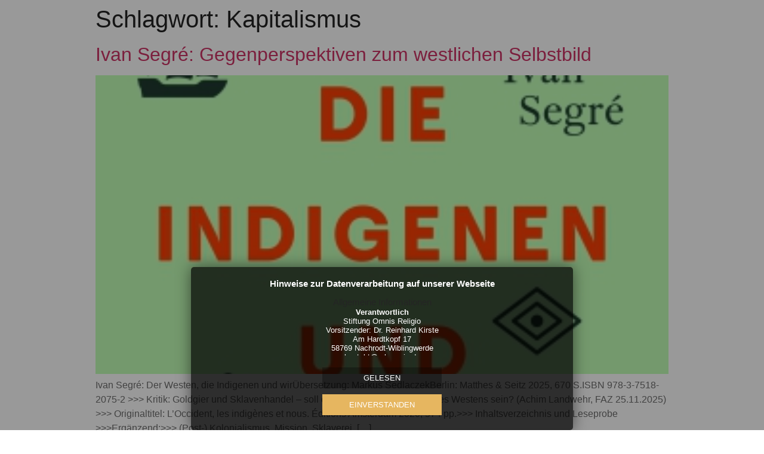

--- FILE ---
content_type: text/html; charset=UTF-8
request_url: https://rel-omnis.de/tag/kapitalismus/
body_size: 15623
content:
<!doctype html>
<html lang="de-DE">
<head>
	<meta charset="UTF-8">
		<meta name="viewport" content="width=device-width, initial-scale=1">
	<link rel="profile" href="https://gmpg.org/xfn/11">
	<title>Kapitalismus &#8211; Stiftung Omnis Religio &amp; InterReligiöse Bibliothek (IRB)</title>
<meta name='robots' content='max-image-preview:large' />
<link rel="alternate" hreflang="de" href="https://rel-omnis.de/tag/kapitalismus/" />
<link rel="alternate" hreflang="x-default" href="https://rel-omnis.de/tag/kapitalismus/" />
<link rel="alternate" type="application/rss+xml" title="Stiftung Omnis Religio &amp; InterReligiöse Bibliothek (IRB) &raquo; Feed" href="https://rel-omnis.de/feed/" />
<link rel="alternate" type="application/rss+xml" title="Stiftung Omnis Religio &amp; InterReligiöse Bibliothek (IRB) &raquo; Kommentar-Feed" href="https://rel-omnis.de/comments/feed/" />
<link rel="alternate" type="application/rss+xml" title="Stiftung Omnis Religio &amp; InterReligiöse Bibliothek (IRB) &raquo; Kapitalismus Schlagwort-Feed" href="https://rel-omnis.de/tag/kapitalismus/feed/" />
<style id='wp-img-auto-sizes-contain-inline-css' type='text/css'>
img:is([sizes=auto i],[sizes^="auto," i]){contain-intrinsic-size:3000px 1500px}
/*# sourceURL=wp-img-auto-sizes-contain-inline-css */
</style>
<style id='wp-emoji-styles-inline-css' type='text/css'>

	img.wp-smiley, img.emoji {
		display: inline !important;
		border: none !important;
		box-shadow: none !important;
		height: 1em !important;
		width: 1em !important;
		margin: 0 0.07em !important;
		vertical-align: -0.1em !important;
		background: none !important;
		padding: 0 !important;
	}
/*# sourceURL=wp-emoji-styles-inline-css */
</style>
<link rel='stylesheet' id='wp-block-library-css' href='https://rel-omnis.de/wp-includes/css/dist/block-library/style.min.css?ver=6.9' type='text/css' media='all' />
<style id='wp-block-heading-inline-css' type='text/css'>
h1:where(.wp-block-heading).has-background,h2:where(.wp-block-heading).has-background,h3:where(.wp-block-heading).has-background,h4:where(.wp-block-heading).has-background,h5:where(.wp-block-heading).has-background,h6:where(.wp-block-heading).has-background{padding:1.25em 2.375em}h1.has-text-align-left[style*=writing-mode]:where([style*=vertical-lr]),h1.has-text-align-right[style*=writing-mode]:where([style*=vertical-rl]),h2.has-text-align-left[style*=writing-mode]:where([style*=vertical-lr]),h2.has-text-align-right[style*=writing-mode]:where([style*=vertical-rl]),h3.has-text-align-left[style*=writing-mode]:where([style*=vertical-lr]),h3.has-text-align-right[style*=writing-mode]:where([style*=vertical-rl]),h4.has-text-align-left[style*=writing-mode]:where([style*=vertical-lr]),h4.has-text-align-right[style*=writing-mode]:where([style*=vertical-rl]),h5.has-text-align-left[style*=writing-mode]:where([style*=vertical-lr]),h5.has-text-align-right[style*=writing-mode]:where([style*=vertical-rl]),h6.has-text-align-left[style*=writing-mode]:where([style*=vertical-lr]),h6.has-text-align-right[style*=writing-mode]:where([style*=vertical-rl]){rotate:180deg}
/*# sourceURL=https://rel-omnis.de/wp-includes/blocks/heading/style.min.css */
</style>
<style id='wp-block-media-text-inline-css' type='text/css'>
.wp-block-media-text{box-sizing:border-box;
  /*!rtl:begin:ignore*/direction:ltr;
  /*!rtl:end:ignore*/display:grid;grid-template-columns:50% 1fr;grid-template-rows:auto}.wp-block-media-text.has-media-on-the-right{grid-template-columns:1fr 50%}.wp-block-media-text.is-vertically-aligned-top>.wp-block-media-text__content,.wp-block-media-text.is-vertically-aligned-top>.wp-block-media-text__media{align-self:start}.wp-block-media-text.is-vertically-aligned-center>.wp-block-media-text__content,.wp-block-media-text.is-vertically-aligned-center>.wp-block-media-text__media,.wp-block-media-text>.wp-block-media-text__content,.wp-block-media-text>.wp-block-media-text__media{align-self:center}.wp-block-media-text.is-vertically-aligned-bottom>.wp-block-media-text__content,.wp-block-media-text.is-vertically-aligned-bottom>.wp-block-media-text__media{align-self:end}.wp-block-media-text>.wp-block-media-text__media{
  /*!rtl:begin:ignore*/grid-column:1;grid-row:1;
  /*!rtl:end:ignore*/margin:0}.wp-block-media-text>.wp-block-media-text__content{direction:ltr;
  /*!rtl:begin:ignore*/grid-column:2;grid-row:1;
  /*!rtl:end:ignore*/padding:0 8%;word-break:break-word}.wp-block-media-text.has-media-on-the-right>.wp-block-media-text__media{
  /*!rtl:begin:ignore*/grid-column:2;grid-row:1
  /*!rtl:end:ignore*/}.wp-block-media-text.has-media-on-the-right>.wp-block-media-text__content{
  /*!rtl:begin:ignore*/grid-column:1;grid-row:1
  /*!rtl:end:ignore*/}.wp-block-media-text__media a{display:block}.wp-block-media-text__media img,.wp-block-media-text__media video{height:auto;max-width:unset;vertical-align:middle;width:100%}.wp-block-media-text.is-image-fill>.wp-block-media-text__media{background-size:cover;height:100%;min-height:250px}.wp-block-media-text.is-image-fill>.wp-block-media-text__media>a{display:block;height:100%}.wp-block-media-text.is-image-fill>.wp-block-media-text__media img{height:1px;margin:-1px;overflow:hidden;padding:0;position:absolute;width:1px;clip:rect(0,0,0,0);border:0}.wp-block-media-text.is-image-fill-element>.wp-block-media-text__media{height:100%;min-height:250px}.wp-block-media-text.is-image-fill-element>.wp-block-media-text__media>a{display:block;height:100%}.wp-block-media-text.is-image-fill-element>.wp-block-media-text__media img{height:100%;object-fit:cover;width:100%}@media (max-width:600px){.wp-block-media-text.is-stacked-on-mobile{grid-template-columns:100%!important}.wp-block-media-text.is-stacked-on-mobile>.wp-block-media-text__media{grid-column:1;grid-row:1}.wp-block-media-text.is-stacked-on-mobile>.wp-block-media-text__content{grid-column:1;grid-row:2}}
/*# sourceURL=https://rel-omnis.de/wp-includes/blocks/media-text/style.min.css */
</style>
<style id='wp-block-paragraph-inline-css' type='text/css'>
.is-small-text{font-size:.875em}.is-regular-text{font-size:1em}.is-large-text{font-size:2.25em}.is-larger-text{font-size:3em}.has-drop-cap:not(:focus):first-letter{float:left;font-size:8.4em;font-style:normal;font-weight:100;line-height:.68;margin:.05em .1em 0 0;text-transform:uppercase}body.rtl .has-drop-cap:not(:focus):first-letter{float:none;margin-left:.1em}p.has-drop-cap.has-background{overflow:hidden}:root :where(p.has-background){padding:1.25em 2.375em}:where(p.has-text-color:not(.has-link-color)) a{color:inherit}p.has-text-align-left[style*="writing-mode:vertical-lr"],p.has-text-align-right[style*="writing-mode:vertical-rl"]{rotate:180deg}
/*# sourceURL=https://rel-omnis.de/wp-includes/blocks/paragraph/style.min.css */
</style>
<style id='global-styles-inline-css' type='text/css'>
:root{--wp--preset--aspect-ratio--square: 1;--wp--preset--aspect-ratio--4-3: 4/3;--wp--preset--aspect-ratio--3-4: 3/4;--wp--preset--aspect-ratio--3-2: 3/2;--wp--preset--aspect-ratio--2-3: 2/3;--wp--preset--aspect-ratio--16-9: 16/9;--wp--preset--aspect-ratio--9-16: 9/16;--wp--preset--color--black: #000000;--wp--preset--color--cyan-bluish-gray: #abb8c3;--wp--preset--color--white: #ffffff;--wp--preset--color--pale-pink: #f78da7;--wp--preset--color--vivid-red: #cf2e2e;--wp--preset--color--luminous-vivid-orange: #ff6900;--wp--preset--color--luminous-vivid-amber: #fcb900;--wp--preset--color--light-green-cyan: #7bdcb5;--wp--preset--color--vivid-green-cyan: #00d084;--wp--preset--color--pale-cyan-blue: #8ed1fc;--wp--preset--color--vivid-cyan-blue: #0693e3;--wp--preset--color--vivid-purple: #9b51e0;--wp--preset--gradient--vivid-cyan-blue-to-vivid-purple: linear-gradient(135deg,rgb(6,147,227) 0%,rgb(155,81,224) 100%);--wp--preset--gradient--light-green-cyan-to-vivid-green-cyan: linear-gradient(135deg,rgb(122,220,180) 0%,rgb(0,208,130) 100%);--wp--preset--gradient--luminous-vivid-amber-to-luminous-vivid-orange: linear-gradient(135deg,rgb(252,185,0) 0%,rgb(255,105,0) 100%);--wp--preset--gradient--luminous-vivid-orange-to-vivid-red: linear-gradient(135deg,rgb(255,105,0) 0%,rgb(207,46,46) 100%);--wp--preset--gradient--very-light-gray-to-cyan-bluish-gray: linear-gradient(135deg,rgb(238,238,238) 0%,rgb(169,184,195) 100%);--wp--preset--gradient--cool-to-warm-spectrum: linear-gradient(135deg,rgb(74,234,220) 0%,rgb(151,120,209) 20%,rgb(207,42,186) 40%,rgb(238,44,130) 60%,rgb(251,105,98) 80%,rgb(254,248,76) 100%);--wp--preset--gradient--blush-light-purple: linear-gradient(135deg,rgb(255,206,236) 0%,rgb(152,150,240) 100%);--wp--preset--gradient--blush-bordeaux: linear-gradient(135deg,rgb(254,205,165) 0%,rgb(254,45,45) 50%,rgb(107,0,62) 100%);--wp--preset--gradient--luminous-dusk: linear-gradient(135deg,rgb(255,203,112) 0%,rgb(199,81,192) 50%,rgb(65,88,208) 100%);--wp--preset--gradient--pale-ocean: linear-gradient(135deg,rgb(255,245,203) 0%,rgb(182,227,212) 50%,rgb(51,167,181) 100%);--wp--preset--gradient--electric-grass: linear-gradient(135deg,rgb(202,248,128) 0%,rgb(113,206,126) 100%);--wp--preset--gradient--midnight: linear-gradient(135deg,rgb(2,3,129) 0%,rgb(40,116,252) 100%);--wp--preset--font-size--small: 13px;--wp--preset--font-size--medium: 20px;--wp--preset--font-size--large: 36px;--wp--preset--font-size--x-large: 42px;--wp--preset--spacing--20: 0.44rem;--wp--preset--spacing--30: 0.67rem;--wp--preset--spacing--40: 1rem;--wp--preset--spacing--50: 1.5rem;--wp--preset--spacing--60: 2.25rem;--wp--preset--spacing--70: 3.38rem;--wp--preset--spacing--80: 5.06rem;--wp--preset--shadow--natural: 6px 6px 9px rgba(0, 0, 0, 0.2);--wp--preset--shadow--deep: 12px 12px 50px rgba(0, 0, 0, 0.4);--wp--preset--shadow--sharp: 6px 6px 0px rgba(0, 0, 0, 0.2);--wp--preset--shadow--outlined: 6px 6px 0px -3px rgb(255, 255, 255), 6px 6px rgb(0, 0, 0);--wp--preset--shadow--crisp: 6px 6px 0px rgb(0, 0, 0);}:where(.is-layout-flex){gap: 0.5em;}:where(.is-layout-grid){gap: 0.5em;}body .is-layout-flex{display: flex;}.is-layout-flex{flex-wrap: wrap;align-items: center;}.is-layout-flex > :is(*, div){margin: 0;}body .is-layout-grid{display: grid;}.is-layout-grid > :is(*, div){margin: 0;}:where(.wp-block-columns.is-layout-flex){gap: 2em;}:where(.wp-block-columns.is-layout-grid){gap: 2em;}:where(.wp-block-post-template.is-layout-flex){gap: 1.25em;}:where(.wp-block-post-template.is-layout-grid){gap: 1.25em;}.has-black-color{color: var(--wp--preset--color--black) !important;}.has-cyan-bluish-gray-color{color: var(--wp--preset--color--cyan-bluish-gray) !important;}.has-white-color{color: var(--wp--preset--color--white) !important;}.has-pale-pink-color{color: var(--wp--preset--color--pale-pink) !important;}.has-vivid-red-color{color: var(--wp--preset--color--vivid-red) !important;}.has-luminous-vivid-orange-color{color: var(--wp--preset--color--luminous-vivid-orange) !important;}.has-luminous-vivid-amber-color{color: var(--wp--preset--color--luminous-vivid-amber) !important;}.has-light-green-cyan-color{color: var(--wp--preset--color--light-green-cyan) !important;}.has-vivid-green-cyan-color{color: var(--wp--preset--color--vivid-green-cyan) !important;}.has-pale-cyan-blue-color{color: var(--wp--preset--color--pale-cyan-blue) !important;}.has-vivid-cyan-blue-color{color: var(--wp--preset--color--vivid-cyan-blue) !important;}.has-vivid-purple-color{color: var(--wp--preset--color--vivid-purple) !important;}.has-black-background-color{background-color: var(--wp--preset--color--black) !important;}.has-cyan-bluish-gray-background-color{background-color: var(--wp--preset--color--cyan-bluish-gray) !important;}.has-white-background-color{background-color: var(--wp--preset--color--white) !important;}.has-pale-pink-background-color{background-color: var(--wp--preset--color--pale-pink) !important;}.has-vivid-red-background-color{background-color: var(--wp--preset--color--vivid-red) !important;}.has-luminous-vivid-orange-background-color{background-color: var(--wp--preset--color--luminous-vivid-orange) !important;}.has-luminous-vivid-amber-background-color{background-color: var(--wp--preset--color--luminous-vivid-amber) !important;}.has-light-green-cyan-background-color{background-color: var(--wp--preset--color--light-green-cyan) !important;}.has-vivid-green-cyan-background-color{background-color: var(--wp--preset--color--vivid-green-cyan) !important;}.has-pale-cyan-blue-background-color{background-color: var(--wp--preset--color--pale-cyan-blue) !important;}.has-vivid-cyan-blue-background-color{background-color: var(--wp--preset--color--vivid-cyan-blue) !important;}.has-vivid-purple-background-color{background-color: var(--wp--preset--color--vivid-purple) !important;}.has-black-border-color{border-color: var(--wp--preset--color--black) !important;}.has-cyan-bluish-gray-border-color{border-color: var(--wp--preset--color--cyan-bluish-gray) !important;}.has-white-border-color{border-color: var(--wp--preset--color--white) !important;}.has-pale-pink-border-color{border-color: var(--wp--preset--color--pale-pink) !important;}.has-vivid-red-border-color{border-color: var(--wp--preset--color--vivid-red) !important;}.has-luminous-vivid-orange-border-color{border-color: var(--wp--preset--color--luminous-vivid-orange) !important;}.has-luminous-vivid-amber-border-color{border-color: var(--wp--preset--color--luminous-vivid-amber) !important;}.has-light-green-cyan-border-color{border-color: var(--wp--preset--color--light-green-cyan) !important;}.has-vivid-green-cyan-border-color{border-color: var(--wp--preset--color--vivid-green-cyan) !important;}.has-pale-cyan-blue-border-color{border-color: var(--wp--preset--color--pale-cyan-blue) !important;}.has-vivid-cyan-blue-border-color{border-color: var(--wp--preset--color--vivid-cyan-blue) !important;}.has-vivid-purple-border-color{border-color: var(--wp--preset--color--vivid-purple) !important;}.has-vivid-cyan-blue-to-vivid-purple-gradient-background{background: var(--wp--preset--gradient--vivid-cyan-blue-to-vivid-purple) !important;}.has-light-green-cyan-to-vivid-green-cyan-gradient-background{background: var(--wp--preset--gradient--light-green-cyan-to-vivid-green-cyan) !important;}.has-luminous-vivid-amber-to-luminous-vivid-orange-gradient-background{background: var(--wp--preset--gradient--luminous-vivid-amber-to-luminous-vivid-orange) !important;}.has-luminous-vivid-orange-to-vivid-red-gradient-background{background: var(--wp--preset--gradient--luminous-vivid-orange-to-vivid-red) !important;}.has-very-light-gray-to-cyan-bluish-gray-gradient-background{background: var(--wp--preset--gradient--very-light-gray-to-cyan-bluish-gray) !important;}.has-cool-to-warm-spectrum-gradient-background{background: var(--wp--preset--gradient--cool-to-warm-spectrum) !important;}.has-blush-light-purple-gradient-background{background: var(--wp--preset--gradient--blush-light-purple) !important;}.has-blush-bordeaux-gradient-background{background: var(--wp--preset--gradient--blush-bordeaux) !important;}.has-luminous-dusk-gradient-background{background: var(--wp--preset--gradient--luminous-dusk) !important;}.has-pale-ocean-gradient-background{background: var(--wp--preset--gradient--pale-ocean) !important;}.has-electric-grass-gradient-background{background: var(--wp--preset--gradient--electric-grass) !important;}.has-midnight-gradient-background{background: var(--wp--preset--gradient--midnight) !important;}.has-small-font-size{font-size: var(--wp--preset--font-size--small) !important;}.has-medium-font-size{font-size: var(--wp--preset--font-size--medium) !important;}.has-large-font-size{font-size: var(--wp--preset--font-size--large) !important;}.has-x-large-font-size{font-size: var(--wp--preset--font-size--x-large) !important;}
/*# sourceURL=global-styles-inline-css */
</style>

<style id='classic-theme-styles-inline-css' type='text/css'>
/*! This file is auto-generated */
.wp-block-button__link{color:#fff;background-color:#32373c;border-radius:9999px;box-shadow:none;text-decoration:none;padding:calc(.667em + 2px) calc(1.333em + 2px);font-size:1.125em}.wp-block-file__button{background:#32373c;color:#fff;text-decoration:none}
/*# sourceURL=/wp-includes/css/classic-themes.min.css */
</style>
<link rel='stylesheet' id='wpml-legacy-horizontal-list-0-css' href='https://rel-omnis.de/wp-content/plugins/sitepress-multilingual-cms/templates/language-switchers/legacy-list-horizontal/style.min.css?ver=1' type='text/css' media='all' />
<link rel='stylesheet' id='hello-elementor-css' href='https://rel-omnis.de/wp-content/themes/hello-elementor/style.min.css?ver=2.5.0' type='text/css' media='all' />
<link rel='stylesheet' id='hello-elementor-theme-style-css' href='https://rel-omnis.de/wp-content/themes/hello-elementor/theme.min.css?ver=2.5.0' type='text/css' media='all' />
<link rel='stylesheet' id='elementor-frontend-css' href='https://rel-omnis.de/wp-content/plugins/elementor/assets/css/frontend.min.css?ver=3.28.4' type='text/css' media='all' />
<link rel='stylesheet' id='widget-image-css' href='https://rel-omnis.de/wp-content/plugins/elementor/assets/css/widget-image.min.css?ver=3.28.4' type='text/css' media='all' />
<link rel='stylesheet' id='widget-heading-css' href='https://rel-omnis.de/wp-content/plugins/elementor/assets/css/widget-heading.min.css?ver=3.28.4' type='text/css' media='all' />
<link rel='stylesheet' id='widget-nav-menu-css' href='https://rel-omnis.de/wp-content/plugins/elementor-pro/assets/css/widget-nav-menu.min.css?ver=3.28.4' type='text/css' media='all' />
<link rel='stylesheet' id='elementor-icons-css' href='https://rel-omnis.de/wp-content/plugins/elementor/assets/lib/eicons/css/elementor-icons.min.css?ver=5.36.0' type='text/css' media='all' />
<link rel='stylesheet' id='elementor-post-6-css' href='https://rel-omnis.de/wp-content/uploads/elementor/css/post-6.css?ver=1750072010' type='text/css' media='all' />
<link rel='stylesheet' id='elementor-post-289-css' href='https://rel-omnis.de/wp-content/uploads/elementor/css/post-289.css?ver=1754387989' type='text/css' media='all' />
<link rel='stylesheet' id='elementor-icons-shared-0-css' href='https://rel-omnis.de/wp-content/plugins/elementor/assets/lib/font-awesome/css/fontawesome.min.css?ver=5.15.3' type='text/css' media='all' />
<link rel='stylesheet' id='elementor-icons-fa-solid-css' href='https://rel-omnis.de/wp-content/plugins/elementor/assets/lib/font-awesome/css/solid.min.css?ver=5.15.3' type='text/css' media='all' />
<script type="text/javascript" src="https://rel-omnis.de/wp-includes/js/jquery/jquery.min.js?ver=3.7.1" id="jquery-core-js"></script>
<script type="text/javascript" src="https://rel-omnis.de/wp-includes/js/jquery/jquery-migrate.min.js?ver=3.4.1" id="jquery-migrate-js"></script>
<link rel="https://api.w.org/" href="https://rel-omnis.de/wp-json/" /><link rel="alternate" title="JSON" type="application/json" href="https://rel-omnis.de/wp-json/wp/v2/tags/162" /><link rel="EditURI" type="application/rsd+xml" title="RSD" href="https://rel-omnis.de/xmlrpc.php?rsd" />
<meta name="generator" content="WordPress 6.9" />
<meta name="generator" content="WPML ver:4.7.4 stt:1,4,3,2;" />
<!-- start Simple Custom CSS and JS -->
<script type="text/javascript">

jQuery.getScript("/gatc_plugin/gatc_cookie.js", function(){
  var gatc = Cookies.get('_gatcbst');
    
    if(gatc == null){
    
    //var gatc_text = '';
    var gatc_header = '';
    var gatc_text = '';
    var gatc_btn_acc = '';
    var gatc_btn_den = '';
    var gatc_lang = jQuery('html').attr('lang');
    
    switch(gatc_lang){
    case 'en-US':
          gatc_header = 'Information on data processing on our website';
          gatc_text = 'gdpr_alert_en.html';
          //gatc_text = jQuery.get("/gdpr_plugin/gdpr_alert.html");
           //gatc_text = 'If you agree, our website will use the web analysis service google analytics. To agree, please click "OK", You can always cancel your agreement at the site "privacy policies". In case, you want to use our website without google analytics, click "No".';
          gatc_btn_acc = 'ACCEPT';
          gatc_btn_den = 'READ';
    break;
    default:
          gatc_header = 'Hinweise zur Datenverarbeitung auf unserer Webseite';
          gatc_text = 'gdpr_alert.html';
          gatc_btn_acc = 'EINVERSTANDEN';
          gatc_btn_den = 'GELESEN';
    break;
    }
    
  jQuery('body').append(
        '<div id="gdpr_container_main" class="gdpr_container_main">'+
          '<div class="gdpr_inner_container">'+
            '<div class="gdpr_inner_container_title_bar"><span>'+ gatc_header +'</span></div>'+
            '<div class="gdpr_content"></div>'+
             '<div class="gatc_buttons">'+
              '<div class="gatc_button gatc_denied">'+ gatc_btn_den +'</div>'+
              '<div class="gatc_button gatc_accept">'+ gatc_btn_acc +'</div>'+
              '<div class="gatc_clr"></div>'+
            '</div>'+
            
          '</div>'+
        '</div>');
        
  jQuery(".gdpr_content").load("/gdpr_plugin/"+gatc_text);        
  //jQuery(".gdpr_content").append(gatc_text);        
    
      jQuery('.gatc_accept').click(function(){
       Cookies.set("_gatcbst", "true", { expires: 365 });
       Cookies.set("_calbst", "true", { expires: 365 });
        jQuery('#gdpr_container_main').css('display', 'none');
        location.reload();
      });
      
      jQuery('.gatc_denied').click(function(){
         
        Cookies.set("_gatcbst", "false", { expires: 30 } );
        Cookies.set("_calbst", "true", { expires: 365 });
        jQuery('#gdpr_container_main').css('display', 'none');
      });
  
        
      jQuery('head').append( jQuery('<link rel="stylesheet" type="text/css" href="/gatc_plugin/gatc_styles.css"/>'));
    
    } else if(gatc == 'true'){
		console.log('ping')
    
		jQuery.getScript("/gatc_plugin/gatc_gcode.js");
    
    } else{
        
    }

  jQuery(document).ready(function(){
    jQuery('.gatc_remove').click(function(){
      document.cookie.split(";").forEach(function(c) { document.cookie = c.replace(/^ +/, "").replace(/=.*/, "=;expires=" + new Date().toUTCString() + ";path=/"); });
      Cookies.remove('_ga', { path: '/', domain: '.rel-omnis.de' });
      Cookies.remove('_gat', { path: '/', domain: '.rel-omnis.de' });
      Cookies.remove('_gid', { path: '/', domain: '.rel-omnis.de' });
      Cookies.remove('_gcl_au', { path: '/', domain: '.rel-omnis.de' });
      Cookies.remove("_gatcbst");
      Cookies.remove("_calbst");
      location.reload();
    });
    });

  jQuery(document).ready(function(){
    Cookies.remove('_ga_T4Z0WC0LHR', { path: '/', domain: '.rel-omnis.de' });
    Cookies.remove('_gat_gtag_UA_155752277_15', { path: '/', domain: '.rel-omnis.de' });
  
  });
    
    jQuery('.gdpr_more').click(function(){
    
    });
      
  });
</script>
<!-- end Simple Custom CSS and JS -->
<meta name="generator" content="Elementor 3.28.4; features: additional_custom_breakpoints, e_local_google_fonts; settings: css_print_method-external, google_font-enabled, font_display-auto">
			<style>
				.e-con.e-parent:nth-of-type(n+4):not(.e-lazyloaded):not(.e-no-lazyload),
				.e-con.e-parent:nth-of-type(n+4):not(.e-lazyloaded):not(.e-no-lazyload) * {
					background-image: none !important;
				}
				@media screen and (max-height: 1024px) {
					.e-con.e-parent:nth-of-type(n+3):not(.e-lazyloaded):not(.e-no-lazyload),
					.e-con.e-parent:nth-of-type(n+3):not(.e-lazyloaded):not(.e-no-lazyload) * {
						background-image: none !important;
					}
				}
				@media screen and (max-height: 640px) {
					.e-con.e-parent:nth-of-type(n+2):not(.e-lazyloaded):not(.e-no-lazyload),
					.e-con.e-parent:nth-of-type(n+2):not(.e-lazyloaded):not(.e-no-lazyload) * {
						background-image: none !important;
					}
				}
			</style>
			<link rel="icon" href="https://rel-omnis.de/wp-content/uploads/2021/05/cropped-Element-3-150x150.png" sizes="32x32" />
<link rel="icon" href="https://rel-omnis.de/wp-content/uploads/2021/05/cropped-Element-3.png" sizes="192x192" />
<link rel="apple-touch-icon" href="https://rel-omnis.de/wp-content/uploads/2021/05/cropped-Element-3.png" />
<meta name="msapplication-TileImage" content="https://rel-omnis.de/wp-content/uploads/2021/05/cropped-Element-3.png" />
		<style type="text/css" id="wp-custom-css">
			.door{
filter: saturate(0%);
}

.door:hover{
filter: saturate(100%);
cursor:pointer;
}		</style>
		</head>
<body class="archive tag tag-kapitalismus tag-162 wp-theme-hello-elementor elementor-default elementor-kit-6">

<a class="skip-link screen-reader-text" href="#content">
	Skip to content</a>

<header id="site-header" class="site-header" role="banner">

	<div class="site-branding">
					<h1 class="site-title">
				<a href="https://rel-omnis.de/" title="Startseite" rel="home">
					Stiftung Omnis Religio &amp; InterReligiöse Bibliothek (IRB)				</a>
			</h1>
			<p class="site-description">
							</p>
			</div>

	</header>
<main id="content" class="site-main" role="main">

			<header class="page-header">
			<h1 class="entry-title">Schlagwort: <span>Kapitalismus</span></h1>		</header>
		<div class="page-content">
					<article class="post">
				<h2 class="entry-title"><a href="https://rel-omnis.de/ivan-segre-gegenperspektiven-zum-westlichen-selbstbild/">Ivan Segré: Gegenperspektiven zum westlichen Selbstbild</a></h2><a href="https://rel-omnis.de/ivan-segre-gegenperspektiven-zum-westlichen-selbstbild/"><img fetchpriority="high" width="300" height="477" src="https://rel-omnis.de/wp-content/uploads/2025/12/image-5.png" class="attachment-large size-large wp-post-image" alt="" decoding="async" srcset="https://rel-omnis.de/wp-content/uploads/2025/12/image-5.png 300w, https://rel-omnis.de/wp-content/uploads/2025/12/image-5-189x300.png 189w" sizes="(max-width: 300px) 100vw, 300px" /></a><p>Ivan Segré: Der Westen, die Indigenen und wirÜbersetzung: Markus SedlaczekBerlin: Matthes &amp; Seitz 2025, 670 S.ISBN 978-3-7518-2075-2 &gt;&gt;&gt; Kritik: Goldgier und Sklavenhandel – soll das die ganze Geschichte des Westens sein? (Achim Landwehr, FAZ 25.11.2025) &gt;&gt;&gt; Originaltitel: L&#8217;Occident, les indigènes et nous. Éditions Amsterdam 2020, 574 pp.&gt;&gt;&gt; Inhaltsverzeichnis und Leseprobe &gt;&gt;&gt;Ergänzend:&gt;&gt;&gt; (Post-) Kolonialismus, Mission, Sklaverei, [&hellip;]</p>
			</article>
					<article class="post">
				<h2 class="entry-title"><a href="https://rel-omnis.de/das-ensemble-des-wissens-und-seine-entwestlichung-buch-des-monats-november-2025/">Das Ensemble des Wissens und seine Entwestlichung &#8211; Buch des Monats November 2025</a></h2><a href="https://rel-omnis.de/das-ensemble-des-wissens-und-seine-entwestlichung-buch-des-monats-november-2025/"><img width="320" height="522" src="https://rel-omnis.de/wp-content/uploads/2025/10/image-9.png" class="attachment-large size-large wp-post-image" alt="" decoding="async" srcset="https://rel-omnis.de/wp-content/uploads/2025/10/image-9.png 320w, https://rel-omnis.de/wp-content/uploads/2025/10/image-9-184x300.png 184w" sizes="(max-width: 320px) 100vw, 320px" /></a><p>Thomas Brisson: La désoccidentalisation des savoirsCollection&nbsp;:&nbsp;Sciences humainesParis: La Découverte 2025, 252 pp.ISBN :&nbsp;9782348081873&gt;&gt;&gt; Leseprobe &amp; Inhaltsverzeichnis &gt;&gt;&gt; Der weitere Zusammenhang (Blog-Archiv der Bibliothek):&gt;&gt;&gt; Dossier China &#8211; Atlas der Religionen und Vielfalt der Kulturen &gt;&gt;&gt; China &#8211; eine dreitausendjährige Geschichte &gt;&gt;&gt;&gt;&gt;&gt; Japanische Religiosität: Shintoismus, Buddhismus, Hinduismus, Christentum &gt;&gt;&gt;&gt;&gt;&gt; Religionen und Kulturen der (neuen) Seidenstraße &gt;&gt;&gt;&gt;&gt;&gt; Europa [&hellip;]</p>
			</article>
					<article class="post">
				<h2 class="entry-title"><a href="https://rel-omnis.de/eckhard-freyer-im-interreligioesen-dialog-engagierter-oekonom/">Eckhard Freyer &#8211; im interreligiösen Dialog engagierter Ökonom</a></h2><a href="https://rel-omnis.de/eckhard-freyer-im-interreligioesen-dialog-engagierter-oekonom/"></a><p>Seit der Gründung der Stiftung Omnis Religio im Jahre 2003 gehört Eckhard Freyer dem Vorstand an. Darin kommt u.a. sein Engagement im interreligiösen und interkulturellen Dialog zum Ausdruck, das aber bereits viele Jahre zuvor schon begonnen hat. Eckhard Freyer (geb. 1949) wuchs in Klein-Gerau, Kreis Groß-Gerau, in volkskirchlichen Strukturen auf, und engagierte sich bereits 1979-1985 als Kirchenvorsteher [&hellip;]</p>
			</article>
					<article class="post">
				<h2 class="entry-title"><a href="https://rel-omnis.de/maxime-rodinson-1915-2004-der-islam-im-kontext-von-glaube-politik-und-gesellschaftsordnung/">Maxime Rodinson (1915 &#8211; 2004) &#8211; der Islam im Kontext von Glaube, Politik und Gesellschaftsordnung</a></h2><a href="https://rel-omnis.de/maxime-rodinson-1915-2004-der-islam-im-kontext-von-glaube-politik-und-gesellschaftsordnung/"></a><p>Maxime Rodinson 1970 (wikipedia) Maxime Rodinson gehört als Linguist, Soziologe und Historiker zu den bedeutendsten Islam-Forschern. Seine Analyse des Islam nährte sich durch eine konsequente marxistische Annäherung. Aus der Fülle seiner Veröffentlichungen sei vorab erwähnt:&gt;&nbsp;L’Islam : politique et croyance&nbsp;(1994)&gt;&nbsp;Mahomet&nbsp;(1994). Zur marxistischen Analyse&nbsp;des Islam, vgl.:&nbsp;&nbsp;&nbsp;&nbsp;&gt;&gt;&gt; Renaud Soler: «&nbsp;Ce que le marxisme peut nous apprendresur l’histoire de [&hellip;]</p>
			</article>
					<article class="post">
				<h2 class="entry-title"><a href="https://rel-omnis.de/repraesentierungen-von-religion-im-film/">Repräsentierungen von Religion im Film</a></h2><a href="https://rel-omnis.de/repraesentierungen-von-religion-im-film/"></a><p>Tenzan Eaghll&nbsp;/&nbsp;Rebekka King (eds.): Representing Religion in Film London: Bloomsbury 2022, 264 pp. ISBN 978-1350140806 Description / Verlagsinformation This is the first full-length exploration of the relationship between religion, film, and ideology. It shows how religion is imagined, constructed, and interpreted in film and film criticism. The films analyzed include&nbsp;The Last Jedi,&nbsp;Terminator,&nbsp;Cloud Atlas,&nbsp;Darjeeling Limited,&nbsp;Hellboy,&nbsp;The Revenant,&nbsp;Religulous, [&hellip;]</p>
			</article>
					<article class="post">
				<h2 class="entry-title"><a href="https://rel-omnis.de/joseph-vogl-wachsender-kapitalismus-als-bedrohung-der-demokratischen-gesellschaft-aktualisiert/">Joseph Vogl: Wachsender Kapitalismus als Bedrohung der demokratischen Gesellschaft (aktualisiert)</a></h2><a href="https://rel-omnis.de/joseph-vogl-wachsender-kapitalismus-als-bedrohung-der-demokratischen-gesellschaft-aktualisiert/"></a><p>Joseph Vogl: Kapital und Ressentiment.Eine kurze Theorie der Gegenwart München: C.H.Beck 2021, 224 S. &#8212; ISBN 978-3-406-76953-5 &#8212; Die von dem Kulturwissenschaftler Joseph Vogl ansetzende Kapitalismuskritik mit ihrem herausfordernden programmatischen Titel ähnelt zwei Veröffentlichungen&nbsp;mit offensichtlich ähnlichen Intentionen: Thomas Piketty:&nbsp; Kapital und Ideologie.&nbsp;München:&nbsp;&nbsp;C H Beck 2020 Bei dem Soziologen&nbsp;Hans Freyer: Theorie des gegenwärtigen ZeitaltersStuttgart:&nbsp;DVA 1967, 6. [&hellip;]</p>
			</article>
					<article class="post">
				<h2 class="entry-title"><a href="https://rel-omnis.de/nach-der-wahl-von-macron-licht-fuer-europa-soziale-verwerfungen-nicht-nur-in-frankreich/">Nach der Wahl von Macron: Licht für Europa &#8211;  soziale Verwerfungen &#8211; nicht nur in Frankreich</a></h2><a href="https://rel-omnis.de/nach-der-wahl-von-macron-licht-fuer-europa-soziale-verwerfungen-nicht-nur-in-frankreich/"></a><p>Emmanuel Macron vor dem Europäischen Parlament22.01.2022 (wikipedia.fr) Après l&#8217;élection de Macron : Lumière pour l&#8217;Europe &#8211; distorsions sociales &#8211;pas seulement en France Ein persönlicher Bericht nach der Wahl aus der französischen Provinz Un rapport personnel post-électoral depuis la province française Jean-Pierre Barinet, La Marche (Nièvre)&nbsp;bei La Charité-sur -Loire An diesem Tag nach den Wahlen bin [&hellip;]</p>
			</article>
					<article class="post">
				<h2 class="entry-title"><a href="https://rel-omnis.de/fuer-mehr-wirtschaftskompetenz-fragwuerdiges-von-friedrich-merz-zu-demokratie-und-soziale-marktwirtschaft/">Für mehr Wirtschaftskompetenz –&lt;br&gt;Fragwürdiges von Friedrich Merz zu Demokratie und Soziale Marktwirtschaft</a></h2><a href="https://rel-omnis.de/fuer-mehr-wirtschaftskompetenz-fragwuerdiges-von-friedrich-merz-zu-demokratie-und-soziale-marktwirtschaft/"><img width="700" height="1115" src="https://rel-omnis.de/wp-content/uploads/2021/12/Rz-Merz-Neue-Zeit-700x1115.jpg" class="attachment-large size-large wp-post-image" alt="" decoding="async" srcset="https://rel-omnis.de/wp-content/uploads/2021/12/Rz-Merz-Neue-Zeit-700x1115.jpg 700w, https://rel-omnis.de/wp-content/uploads/2021/12/Rz-Merz-Neue-Zeit-188x300.jpg 188w, https://rel-omnis.de/wp-content/uploads/2021/12/Rz-Merz-Neue-Zeit-768x1223.jpg 768w, https://rel-omnis.de/wp-content/uploads/2021/12/Rz-Merz-Neue-Zeit-965x1536.jpg 965w, https://rel-omnis.de/wp-content/uploads/2021/12/Rz-Merz-Neue-Zeit-1286x2048.jpg 1286w, https://rel-omnis.de/wp-content/uploads/2021/12/Rz-Merz-Neue-Zeit-scaled.jpg 1608w" sizes="(max-width: 700px) 100vw, 700px" /></a><p>Der Sauerländer Friedrich Merz bewarb sich zum dritten Mal um den CDU-Vorsitz. [&#8230;] Merz als der Liebling der CDU-Basis soll auf dem Bundesparteitag am 21. und 22. Januar 2022 zum Parteivorsitzenden bestimmt werden.</p>
			</article>
					<article class="post">
				<h2 class="entry-title"><a href="https://rel-omnis.de/philipp-haas-ethische-anfragen-und-herausforderungen-bei-investitionen/">Philipp Haas: Ethische Anfragen und Herausforderungen bei Investitionen</a></h2><a href="https://rel-omnis.de/philipp-haas-ethische-anfragen-und-herausforderungen-bei-investitionen/"></a><p>&nbsp; Philipp Haas: Die Kunst des Investierens.14 Prinzipien für Aktien, finanzielle Freiheit und das gute Leben München: C.H. Beck 2021, 302 S.ISBN 978-3-406-77748-6. Der Autor war nach seinem Studium an der Universität St. Gallen in der Digitalbranche und als Fondsmanager tätig. Heute ist er selbstständiger Investor sowie Onlineunternehmer und verwaltet auch Kapital für Dritte. Er [&hellip;]</p>
			</article>
					<article class="post">
				<h2 class="entry-title"><a href="https://rel-omnis.de/volker-reinhardt-weltveraenderungen-durch-die-grosse-pest-im-14-jahrhundert/">Volker Reinhardt: Weltveränderungen durch die Große Pest im 14. Jahrhundert</a></h2><a href="https://rel-omnis.de/volker-reinhardt-weltveraenderungen-durch-die-grosse-pest-im-14-jahrhundert/"></a><p>Reinhardt, Volker: DIE MACHT DER SEUCHE- Wie die Große Pest die Welt veränderte1347-1353 München: C.H. Beck 2021, 256 S. 25 Abbildungen, 1 Karte &#8212; ISBN&nbsp;978-3-406-76729-6 &#8212;&nbsp; Inhaltsverzeichnis und Leseprobe &gt;&gt;&gt; Dieses&nbsp; Sachbuch beschreibt die Pest &#8211; auch „Schwarzer Tod“ oder „Großer Tod“ genannt: immer wieder in der Geschichte der Menschheit haben Epidemien und Pandemien das [&hellip;]</p>
			</article>
			</div>

	
			<nav class="pagination" role="navigation">
						<div class="nav-previous"><a href="https://rel-omnis.de/tag/kapitalismus/page/2/" ><span class="meta-nav">&larr;</span> Zurück</a></div>
						<div class="nav-next"></div>
		</nav>
	</main>
		<div data-elementor-type="footer" data-elementor-id="289" class="elementor elementor-289 elementor-location-footer" data-elementor-post-type="elementor_library">
					<section class="elementor-section elementor-top-section elementor-element elementor-element-6e2d8a8 elementor-section-full_width elementor-section-height-default elementor-section-height-default" data-id="6e2d8a8" data-element_type="section" data-settings="{&quot;background_background&quot;:&quot;classic&quot;}">
						<div class="elementor-container elementor-column-gap-default">
					<div class="elementor-column elementor-col-100 elementor-top-column elementor-element elementor-element-7099725" data-id="7099725" data-element_type="column" data-settings="{&quot;background_background&quot;:&quot;classic&quot;}">
			<div class="elementor-widget-wrap elementor-element-populated">
						<section class="elementor-section elementor-inner-section elementor-element elementor-element-80e21fe elementor-section-full_width elementor-section-height-default elementor-section-height-default" data-id="80e21fe" data-element_type="section">
						<div class="elementor-container elementor-column-gap-default">
					<div class="elementor-column elementor-col-12 elementor-inner-column elementor-element elementor-element-6e1bb90" data-id="6e1bb90" data-element_type="column">
			<div class="elementor-widget-wrap">
							</div>
		</div>
				<div class="elementor-column elementor-col-12 elementor-inner-column elementor-element elementor-element-aef84d6" data-id="aef84d6" data-element_type="column">
			<div class="elementor-widget-wrap elementor-element-populated">
						<div class="elementor-element elementor-element-c0eb6c1 elementor-widget elementor-widget-image" data-id="c0eb6c1" data-element_type="widget" data-widget_type="image.default">
				<div class="elementor-widget-container">
															<img width="202" height="383" src="https://rel-omnis.de/wp-content/uploads/2021/05/cropped-Element-3.png" class="attachment-large size-large wp-image-280" alt="" srcset="https://rel-omnis.de/wp-content/uploads/2021/05/cropped-Element-3.png 202w, https://rel-omnis.de/wp-content/uploads/2021/05/cropped-Element-3-158x300.png 158w" sizes="(max-width: 202px) 100vw, 202px" />															</div>
				</div>
					</div>
		</div>
				<div class="elementor-column elementor-col-12 elementor-inner-column elementor-element elementor-element-d47cdc3" data-id="d47cdc3" data-element_type="column">
			<div class="elementor-widget-wrap elementor-element-populated">
						<div class="elementor-element elementor-element-1322d58 elementor-widget elementor-widget-image" data-id="1322d58" data-element_type="widget" data-widget_type="image.default">
				<div class="elementor-widget-container">
															<img width="700" height="337" src="https://rel-omnis.de/wp-content/uploads/2021/05/Interreligioese-Bibliothek-Logo-neu-schwarz-2-700x337.png" class="attachment-large size-large wp-image-2521" alt="" srcset="https://rel-omnis.de/wp-content/uploads/2021/05/Interreligioese-Bibliothek-Logo-neu-schwarz-2-700x337.png 700w, https://rel-omnis.de/wp-content/uploads/2021/05/Interreligioese-Bibliothek-Logo-neu-schwarz-2-300x144.png 300w, https://rel-omnis.de/wp-content/uploads/2021/05/Interreligioese-Bibliothek-Logo-neu-schwarz-2-768x369.png 768w, https://rel-omnis.de/wp-content/uploads/2021/05/Interreligioese-Bibliothek-Logo-neu-schwarz-2.png 996w" sizes="(max-width: 700px) 100vw, 700px" />															</div>
				</div>
					</div>
		</div>
				<div class="elementor-column elementor-col-12 elementor-inner-column elementor-element elementor-element-77c61f3" data-id="77c61f3" data-element_type="column">
			<div class="elementor-widget-wrap">
							</div>
		</div>
				<div class="elementor-column elementor-col-12 elementor-inner-column elementor-element elementor-element-1f81df7" data-id="1f81df7" data-element_type="column">
			<div class="elementor-widget-wrap elementor-element-populated">
						<div class="elementor-element elementor-element-abfb074 elementor-widget elementor-widget-heading" data-id="abfb074" data-element_type="widget" data-widget_type="heading.default">
				<div class="elementor-widget-container">
					<h2 class="elementor-heading-title elementor-size-default">Kontakt</h2>				</div>
				</div>
				<div class="elementor-element elementor-element-538a70f elementor-widget elementor-widget-text-editor" data-id="538a70f" data-element_type="widget" data-widget_type="text-editor.default">
				<div class="elementor-widget-container">
									<p><strong>Stiftung Omnis Religio</strong><br />Am Hardtkopf 17 <br />58769 Nachrodt-Wiblingwerde<br />Deutschland <br />Telefon +49 2352 30 48 3<br />kontakt@rel-omnis.de</p>								</div>
				</div>
					</div>
		</div>
				<div class="elementor-column elementor-col-12 elementor-inner-column elementor-element elementor-element-c4df003" data-id="c4df003" data-element_type="column">
			<div class="elementor-widget-wrap">
							</div>
		</div>
				<div class="elementor-column elementor-col-12 elementor-inner-column elementor-element elementor-element-ae6887a" data-id="ae6887a" data-element_type="column">
			<div class="elementor-widget-wrap elementor-element-populated">
						<div class="elementor-element elementor-element-0b49d11 elementor-nav-menu--dropdown-tablet elementor-nav-menu__text-align-aside elementor-nav-menu--toggle elementor-nav-menu--burger elementor-widget elementor-widget-nav-menu" data-id="0b49d11" data-element_type="widget" data-settings="{&quot;layout&quot;:&quot;horizontal&quot;,&quot;submenu_icon&quot;:{&quot;value&quot;:&quot;&lt;i class=\&quot;fas fa-caret-down\&quot;&gt;&lt;\/i&gt;&quot;,&quot;library&quot;:&quot;fa-solid&quot;},&quot;toggle&quot;:&quot;burger&quot;}" data-widget_type="nav-menu.default">
				<div class="elementor-widget-container">
								<nav aria-label="Menü" class="elementor-nav-menu--main elementor-nav-menu__container elementor-nav-menu--layout-horizontal e--pointer-underline e--animation-fade">
				<ul id="menu-1-0b49d11" class="elementor-nav-menu"><li class="menu-item menu-item-type-post_type menu-item-object-page menu-item-332"><a href="https://rel-omnis.de/impressum/" class="elementor-item">Impressum</a></li>
<li class="menu-item menu-item-type-post_type menu-item-object-page menu-item-333"><a href="https://rel-omnis.de/datenschutzerklaerung-2/" class="elementor-item">Datenschutzerklärung</a></li>
<li class="menu-item menu-item-type-post_type menu-item-object-page menu-item-334"><a href="https://rel-omnis.de/interreligioese-bibliothek-startseite/" class="elementor-item">Interreligiöse Bibliothek</a></li>
<li class="menu-item menu-item-type-post_type menu-item-object-page menu-item-335"><a href="https://rel-omnis.de/stiftung-home/" class="elementor-item">Omnis Religio</a></li>
<li class="menu-item menu-item-type-post_type menu-item-object-page menu-item-2432"><a href="https://rel-omnis.de/uebersicht/" class="elementor-item">Gesamtübersicht</a></li>
</ul>			</nav>
					<div class="elementor-menu-toggle" role="button" tabindex="0" aria-label="Menü Umschalter" aria-expanded="false">
			<i aria-hidden="true" role="presentation" class="elementor-menu-toggle__icon--open eicon-menu-bar"></i><i aria-hidden="true" role="presentation" class="elementor-menu-toggle__icon--close eicon-close"></i>		</div>
					<nav class="elementor-nav-menu--dropdown elementor-nav-menu__container" aria-hidden="true">
				<ul id="menu-2-0b49d11" class="elementor-nav-menu"><li class="menu-item menu-item-type-post_type menu-item-object-page menu-item-332"><a href="https://rel-omnis.de/impressum/" class="elementor-item" tabindex="-1">Impressum</a></li>
<li class="menu-item menu-item-type-post_type menu-item-object-page menu-item-333"><a href="https://rel-omnis.de/datenschutzerklaerung-2/" class="elementor-item" tabindex="-1">Datenschutzerklärung</a></li>
<li class="menu-item menu-item-type-post_type menu-item-object-page menu-item-334"><a href="https://rel-omnis.de/interreligioese-bibliothek-startseite/" class="elementor-item" tabindex="-1">Interreligiöse Bibliothek</a></li>
<li class="menu-item menu-item-type-post_type menu-item-object-page menu-item-335"><a href="https://rel-omnis.de/stiftung-home/" class="elementor-item" tabindex="-1">Omnis Religio</a></li>
<li class="menu-item menu-item-type-post_type menu-item-object-page menu-item-2432"><a href="https://rel-omnis.de/uebersicht/" class="elementor-item" tabindex="-1">Gesamtübersicht</a></li>
</ul>			</nav>
						</div>
				</div>
					</div>
		</div>
				<div class="elementor-column elementor-col-12 elementor-inner-column elementor-element elementor-element-7fe4498" data-id="7fe4498" data-element_type="column">
			<div class="elementor-widget-wrap">
							</div>
		</div>
					</div>
		</section>
				<div class="elementor-element elementor-element-59f572a elementor-widget elementor-widget-text-editor" data-id="59f572a" data-element_type="widget" data-widget_type="text-editor.default">
				<div class="elementor-widget-container">
									<p>©2021 Design &amp; Konzeption | <strong><span style="color: #333333;"><a style="color: #333333;" href="http://www.lionbst.de">LionBST GmbH &amp; Co. KG &#8211; www.LionBST.de</a></span></strong></p>								</div>
				</div>
					</div>
		</div>
					</div>
		</section>
				</div>
		
<script type="speculationrules">
{"prefetch":[{"source":"document","where":{"and":[{"href_matches":"/*"},{"not":{"href_matches":["/wp-*.php","/wp-admin/*","/wp-content/uploads/*","/wp-content/*","/wp-content/plugins/*","/wp-content/themes/hello-elementor/*","/*\\?(.+)"]}},{"not":{"selector_matches":"a[rel~=\"nofollow\"]"}},{"not":{"selector_matches":".no-prefetch, .no-prefetch a"}}]},"eagerness":"conservative"}]}
</script>
			<script>
				const lazyloadRunObserver = () => {
					const lazyloadBackgrounds = document.querySelectorAll( `.e-con.e-parent:not(.e-lazyloaded)` );
					const lazyloadBackgroundObserver = new IntersectionObserver( ( entries ) => {
						entries.forEach( ( entry ) => {
							if ( entry.isIntersecting ) {
								let lazyloadBackground = entry.target;
								if( lazyloadBackground ) {
									lazyloadBackground.classList.add( 'e-lazyloaded' );
								}
								lazyloadBackgroundObserver.unobserve( entry.target );
							}
						});
					}, { rootMargin: '200px 0px 200px 0px' } );
					lazyloadBackgrounds.forEach( ( lazyloadBackground ) => {
						lazyloadBackgroundObserver.observe( lazyloadBackground );
					} );
				};
				const events = [
					'DOMContentLoaded',
					'elementor/lazyload/observe',
				];
				events.forEach( ( event ) => {
					document.addEventListener( event, lazyloadRunObserver );
				} );
			</script>
			<script type="text/javascript" src="https://rel-omnis.de/wp-content/plugins/elementor-pro/assets/lib/smartmenus/jquery.smartmenus.min.js?ver=1.2.1" id="smartmenus-js"></script>
<script type="text/javascript" src="https://rel-omnis.de/wp-content/plugins/elementor-pro/assets/js/webpack-pro.runtime.min.js?ver=3.28.4" id="elementor-pro-webpack-runtime-js"></script>
<script type="text/javascript" src="https://rel-omnis.de/wp-content/plugins/elementor/assets/js/webpack.runtime.min.js?ver=3.28.4" id="elementor-webpack-runtime-js"></script>
<script type="text/javascript" src="https://rel-omnis.de/wp-content/plugins/elementor/assets/js/frontend-modules.min.js?ver=3.28.4" id="elementor-frontend-modules-js"></script>
<script type="text/javascript" src="https://rel-omnis.de/wp-includes/js/dist/hooks.min.js?ver=dd5603f07f9220ed27f1" id="wp-hooks-js"></script>
<script type="text/javascript" src="https://rel-omnis.de/wp-includes/js/dist/i18n.min.js?ver=c26c3dc7bed366793375" id="wp-i18n-js"></script>
<script type="text/javascript" id="wp-i18n-js-after">
/* <![CDATA[ */
wp.i18n.setLocaleData( { 'text direction\u0004ltr': [ 'ltr' ] } );
//# sourceURL=wp-i18n-js-after
/* ]]> */
</script>
<script type="text/javascript" id="elementor-pro-frontend-js-before">
/* <![CDATA[ */
var ElementorProFrontendConfig = {"ajaxurl":"https:\/\/rel-omnis.de\/wp-admin\/admin-ajax.php","nonce":"3c7ec4e3ce","urls":{"assets":"https:\/\/rel-omnis.de\/wp-content\/plugins\/elementor-pro\/assets\/","rest":"https:\/\/rel-omnis.de\/wp-json\/"},"settings":{"lazy_load_background_images":true},"popup":{"hasPopUps":false},"shareButtonsNetworks":{"facebook":{"title":"Facebook","has_counter":true},"twitter":{"title":"Twitter"},"linkedin":{"title":"LinkedIn","has_counter":true},"pinterest":{"title":"Pinterest","has_counter":true},"reddit":{"title":"Reddit","has_counter":true},"vk":{"title":"VK","has_counter":true},"odnoklassniki":{"title":"OK","has_counter":true},"tumblr":{"title":"Tumblr"},"digg":{"title":"Digg"},"skype":{"title":"Skype"},"stumbleupon":{"title":"StumbleUpon","has_counter":true},"mix":{"title":"Mix"},"telegram":{"title":"Telegram"},"pocket":{"title":"Pocket","has_counter":true},"xing":{"title":"XING","has_counter":true},"whatsapp":{"title":"WhatsApp"},"email":{"title":"Email"},"print":{"title":"Print"},"x-twitter":{"title":"X"},"threads":{"title":"Threads"}},"facebook_sdk":{"lang":"de_DE","app_id":""},"lottie":{"defaultAnimationUrl":"https:\/\/rel-omnis.de\/wp-content\/plugins\/elementor-pro\/modules\/lottie\/assets\/animations\/default.json"}};
//# sourceURL=elementor-pro-frontend-js-before
/* ]]> */
</script>
<script type="text/javascript" src="https://rel-omnis.de/wp-content/plugins/elementor-pro/assets/js/frontend.min.js?ver=3.28.4" id="elementor-pro-frontend-js"></script>
<script type="text/javascript" src="https://rel-omnis.de/wp-includes/js/jquery/ui/core.min.js?ver=1.13.3" id="jquery-ui-core-js"></script>
<script type="text/javascript" id="elementor-frontend-js-before">
/* <![CDATA[ */
var elementorFrontendConfig = {"environmentMode":{"edit":false,"wpPreview":false,"isScriptDebug":false},"i18n":{"shareOnFacebook":"Auf Facebook teilen","shareOnTwitter":"Auf Twitter teilen","pinIt":"Anheften","download":"Download","downloadImage":"Bild downloaden","fullscreen":"Vollbild","zoom":"Zoom","share":"Teilen","playVideo":"Video abspielen","previous":"Zur\u00fcck","next":"Weiter","close":"Schlie\u00dfen","a11yCarouselPrevSlideMessage":"Previous slide","a11yCarouselNextSlideMessage":"Next slide","a11yCarouselFirstSlideMessage":"This is the first slide","a11yCarouselLastSlideMessage":"This is the last slide","a11yCarouselPaginationBulletMessage":"Go to slide"},"is_rtl":false,"breakpoints":{"xs":0,"sm":480,"md":768,"lg":1025,"xl":1440,"xxl":1600},"responsive":{"breakpoints":{"mobile":{"label":"Mobile Portrait","value":767,"default_value":767,"direction":"max","is_enabled":true},"mobile_extra":{"label":"Mobile Landscape","value":880,"default_value":880,"direction":"max","is_enabled":false},"tablet":{"label":"Tablet Portrait","value":1024,"default_value":1024,"direction":"max","is_enabled":true},"tablet_extra":{"label":"Tablet Landscape","value":1200,"default_value":1200,"direction":"max","is_enabled":false},"laptop":{"label":"Laptop","value":1366,"default_value":1366,"direction":"max","is_enabled":false},"widescreen":{"label":"Breitbild","value":2400,"default_value":2400,"direction":"min","is_enabled":false}},"hasCustomBreakpoints":false},"version":"3.28.4","is_static":false,"experimentalFeatures":{"additional_custom_breakpoints":true,"e_local_google_fonts":true,"theme_builder_v2":true,"editor_v2":true,"home_screen":true},"urls":{"assets":"https:\/\/rel-omnis.de\/wp-content\/plugins\/elementor\/assets\/","ajaxurl":"https:\/\/rel-omnis.de\/wp-admin\/admin-ajax.php","uploadUrl":"http:\/\/rel-omnis.de\/wp-content\/uploads"},"nonces":{"floatingButtonsClickTracking":"6b2bf94611"},"swiperClass":"swiper","settings":{"editorPreferences":[]},"kit":{"active_breakpoints":["viewport_mobile","viewport_tablet"],"global_image_lightbox":"yes","lightbox_enable_counter":"yes","lightbox_enable_fullscreen":"yes","lightbox_enable_zoom":"yes","lightbox_enable_share":"yes","lightbox_title_src":"title","lightbox_description_src":"description"},"post":{"id":0,"title":"Kapitalismus &#8211; Stiftung Omnis Religio &amp; InterReligi\u00f6se Bibliothek (IRB)","excerpt":""}};
//# sourceURL=elementor-frontend-js-before
/* ]]> */
</script>
<script type="text/javascript" src="https://rel-omnis.de/wp-content/plugins/elementor/assets/js/frontend.min.js?ver=3.28.4" id="elementor-frontend-js"></script>
<script type="text/javascript" src="https://rel-omnis.de/wp-content/plugins/elementor-pro/assets/js/elements-handlers.min.js?ver=3.28.4" id="pro-elements-handlers-js"></script>
<script id="wp-emoji-settings" type="application/json">
{"baseUrl":"https://s.w.org/images/core/emoji/17.0.2/72x72/","ext":".png","svgUrl":"https://s.w.org/images/core/emoji/17.0.2/svg/","svgExt":".svg","source":{"concatemoji":"https://rel-omnis.de/wp-includes/js/wp-emoji-release.min.js?ver=6.9"}}
</script>
<script type="module">
/* <![CDATA[ */
/*! This file is auto-generated */
const a=JSON.parse(document.getElementById("wp-emoji-settings").textContent),o=(window._wpemojiSettings=a,"wpEmojiSettingsSupports"),s=["flag","emoji"];function i(e){try{var t={supportTests:e,timestamp:(new Date).valueOf()};sessionStorage.setItem(o,JSON.stringify(t))}catch(e){}}function c(e,t,n){e.clearRect(0,0,e.canvas.width,e.canvas.height),e.fillText(t,0,0);t=new Uint32Array(e.getImageData(0,0,e.canvas.width,e.canvas.height).data);e.clearRect(0,0,e.canvas.width,e.canvas.height),e.fillText(n,0,0);const a=new Uint32Array(e.getImageData(0,0,e.canvas.width,e.canvas.height).data);return t.every((e,t)=>e===a[t])}function p(e,t){e.clearRect(0,0,e.canvas.width,e.canvas.height),e.fillText(t,0,0);var n=e.getImageData(16,16,1,1);for(let e=0;e<n.data.length;e++)if(0!==n.data[e])return!1;return!0}function u(e,t,n,a){switch(t){case"flag":return n(e,"\ud83c\udff3\ufe0f\u200d\u26a7\ufe0f","\ud83c\udff3\ufe0f\u200b\u26a7\ufe0f")?!1:!n(e,"\ud83c\udde8\ud83c\uddf6","\ud83c\udde8\u200b\ud83c\uddf6")&&!n(e,"\ud83c\udff4\udb40\udc67\udb40\udc62\udb40\udc65\udb40\udc6e\udb40\udc67\udb40\udc7f","\ud83c\udff4\u200b\udb40\udc67\u200b\udb40\udc62\u200b\udb40\udc65\u200b\udb40\udc6e\u200b\udb40\udc67\u200b\udb40\udc7f");case"emoji":return!a(e,"\ud83e\u1fac8")}return!1}function f(e,t,n,a){let r;const o=(r="undefined"!=typeof WorkerGlobalScope&&self instanceof WorkerGlobalScope?new OffscreenCanvas(300,150):document.createElement("canvas")).getContext("2d",{willReadFrequently:!0}),s=(o.textBaseline="top",o.font="600 32px Arial",{});return e.forEach(e=>{s[e]=t(o,e,n,a)}),s}function r(e){var t=document.createElement("script");t.src=e,t.defer=!0,document.head.appendChild(t)}a.supports={everything:!0,everythingExceptFlag:!0},new Promise(t=>{let n=function(){try{var e=JSON.parse(sessionStorage.getItem(o));if("object"==typeof e&&"number"==typeof e.timestamp&&(new Date).valueOf()<e.timestamp+604800&&"object"==typeof e.supportTests)return e.supportTests}catch(e){}return null}();if(!n){if("undefined"!=typeof Worker&&"undefined"!=typeof OffscreenCanvas&&"undefined"!=typeof URL&&URL.createObjectURL&&"undefined"!=typeof Blob)try{var e="postMessage("+f.toString()+"("+[JSON.stringify(s),u.toString(),c.toString(),p.toString()].join(",")+"));",a=new Blob([e],{type:"text/javascript"});const r=new Worker(URL.createObjectURL(a),{name:"wpTestEmojiSupports"});return void(r.onmessage=e=>{i(n=e.data),r.terminate(),t(n)})}catch(e){}i(n=f(s,u,c,p))}t(n)}).then(e=>{for(const n in e)a.supports[n]=e[n],a.supports.everything=a.supports.everything&&a.supports[n],"flag"!==n&&(a.supports.everythingExceptFlag=a.supports.everythingExceptFlag&&a.supports[n]);var t;a.supports.everythingExceptFlag=a.supports.everythingExceptFlag&&!a.supports.flag,a.supports.everything||((t=a.source||{}).concatemoji?r(t.concatemoji):t.wpemoji&&t.twemoji&&(r(t.twemoji),r(t.wpemoji)))});
//# sourceURL=https://rel-omnis.de/wp-includes/js/wp-emoji-loader.min.js
/* ]]> */
</script>

</body>
</html>


--- FILE ---
content_type: text/html
request_url: https://rel-omnis.de/gdpr_plugin/gdpr_alert.html
body_size: 883
content:
<div><h2>Allgemeine Informationen</h2>
<strong>Verantwortlich</strong><br>
Stiftung Omnis Religio<br>
Vorsitzender: Dr. Reinhard Kirste<br>
Am Hardtkopf 17<br>
58769 Nachrodt-Wiblingwerde<br>
kontakt@rel-omnis.de<br>
Telefon: +49235230483<br>
<div>
<h2>Besuch der Internetseite - Cookies Sessions</h2>
<b>Zweck der Verarbeitung</b><br>
Ausschließlich zur Bereitstellung unserer Internetseiten.<br> 
<strong>Rechtsgrundlage</strong>                             <br>
Art. 6. Absatz 1 Buchstabe f DSGVO (berechtigtes Interesse)   <br>
<strong>berechtigte Interessen</strong>                              <br>
Die Internetseiten in einer angenehmen und technisch einwandfreien Form bereitzustellen.<br>
<b>Weitergabe Ihrer Daten an Dritte</b><br>
Hostinganbieter (betreibt die Datenbank zum speichern).<br> 
    </div>
<div><h2>Server-Logfiles</h2>
<b>Zweck der Verarbeitung</b><br>
1. Um Inhalte unserer Internetseiten korrekt und dauerhaft auszuliefern.<br>
2. Um Strafverfolgungsbehörden im Fall eines Cyberangriffs die nötigen Informationen bereitzustellen.<br>  
<strong>Rechtsgrundlage</strong>                             <br>
Art. 6 Abs. 1 Buchstabe c DSGVO (Erfüllung einer rechtlichen Verpflichtung)  <br>
Art. 6. Absatz 1 Buchstabe f DSGVO (berechtigtes Interesse)   <br>
<strong>berechtigte Interessen</strong>                              <br>
Die Inhalte unserer Internetseite korrekt und dauerhaft ausliefern zu können.<br>
<b>Weitergabe Ihrer Daten an Dritte</b><br>
Hostinganbieter (betreibt die Datenbank zum speichern).<br>
</div>
<div><h2>Webanalysedienst Google Analytics (ggf.)</h2>
Sofern Sie Ihre Einwilligung erteilen wird auf dieser Website der Webanalysedienst Google Analytics eingesetzt. Um Ihre Einwilligung zu erteilen, klicken Sie einfach auf "Einverstanden". <br>
Diese Einwilligung können Sie jederzeit durch Löschen der Cookies widerrufen.<br>
Sofern Sie die Seite ohne Google Analytics nutzen wollen, klicken Sie einfach auf "Gelesen".'<br>
<b>Zweck der Verarbeitung</b>  <br>
Um das Nutzererlebnis auf unserer Seite stetig zu verbessern und unser Angebot zu optimieren. <br>
<strong>Rechtsgrundlage</strong>                             <br>
Art. 6 Abs. 1 Buchstabe a DSGVO (Ihre explizite Einwilligung) <br>
<b>Weitergabe Ihrer Daten an Dritte</b><br>
Google (Anbieter des Webanalysedienstes).<br></div>

--- FILE ---
content_type: text/css
request_url: https://rel-omnis.de/wp-content/uploads/elementor/css/post-289.css?ver=1754387989
body_size: 7715
content:
.elementor-289 .elementor-element.elementor-element-6e2d8a8:not(.elementor-motion-effects-element-type-background), .elementor-289 .elementor-element.elementor-element-6e2d8a8 > .elementor-motion-effects-container > .elementor-motion-effects-layer{background-image:url("https://rel-omnis.de/wp-content/uploads/2021/05/light-5083606-scaled.jpg");background-position:center center;}.elementor-289 .elementor-element.elementor-element-6e2d8a8{transition:background 0.3s, border 0.3s, border-radius 0.3s, box-shadow 0.3s;}.elementor-289 .elementor-element.elementor-element-6e2d8a8 > .elementor-background-overlay{transition:background 0.3s, border-radius 0.3s, opacity 0.3s;}.elementor-289 .elementor-element.elementor-element-7099725:not(.elementor-motion-effects-element-type-background) > .elementor-widget-wrap, .elementor-289 .elementor-element.elementor-element-7099725 > .elementor-widget-wrap > .elementor-motion-effects-container > .elementor-motion-effects-layer{background-color:#C5C5C5ED;}.elementor-289 .elementor-element.elementor-element-7099725 > .elementor-element-populated{transition:background 0.3s, border 0.3s, border-radius 0.3s, box-shadow 0.3s;}.elementor-289 .elementor-element.elementor-element-7099725 > .elementor-element-populated > .elementor-background-overlay{transition:background 0.3s, border-radius 0.3s, opacity 0.3s;}.elementor-bc-flex-widget .elementor-289 .elementor-element.elementor-element-aef84d6.elementor-column .elementor-widget-wrap{align-items:center;}.elementor-289 .elementor-element.elementor-element-aef84d6.elementor-column.elementor-element[data-element_type="column"] > .elementor-widget-wrap.elementor-element-populated{align-content:center;align-items:center;}.elementor-widget-image .widget-image-caption{color:var( --e-global-color-text );font-family:var( --e-global-typography-text-font-family ), Sans-serif;font-weight:var( --e-global-typography-text-font-weight );}.elementor-bc-flex-widget .elementor-289 .elementor-element.elementor-element-d47cdc3.elementor-column .elementor-widget-wrap{align-items:center;}.elementor-289 .elementor-element.elementor-element-d47cdc3.elementor-column.elementor-element[data-element_type="column"] > .elementor-widget-wrap.elementor-element-populated{align-content:center;align-items:center;}.elementor-bc-flex-widget .elementor-289 .elementor-element.elementor-element-1f81df7.elementor-column .elementor-widget-wrap{align-items:center;}.elementor-289 .elementor-element.elementor-element-1f81df7.elementor-column.elementor-element[data-element_type="column"] > .elementor-widget-wrap.elementor-element-populated{align-content:center;align-items:center;}.elementor-widget-heading .elementor-heading-title{font-family:var( --e-global-typography-primary-font-family ), Sans-serif;font-weight:var( --e-global-typography-primary-font-weight );color:var( --e-global-color-primary );}.elementor-289 .elementor-element.elementor-element-abfb074 .elementor-heading-title{font-family:"Roboto", Sans-serif;font-size:22px;font-weight:400;color:#303030;}.elementor-widget-text-editor{font-family:var( --e-global-typography-text-font-family ), Sans-serif;font-weight:var( --e-global-typography-text-font-weight );color:var( --e-global-color-text );}.elementor-widget-text-editor.elementor-drop-cap-view-stacked .elementor-drop-cap{background-color:var( --e-global-color-primary );}.elementor-widget-text-editor.elementor-drop-cap-view-framed .elementor-drop-cap, .elementor-widget-text-editor.elementor-drop-cap-view-default .elementor-drop-cap{color:var( --e-global-color-primary );border-color:var( --e-global-color-primary );}.elementor-289 .elementor-element.elementor-element-538a70f{color:#303030;}.elementor-bc-flex-widget .elementor-289 .elementor-element.elementor-element-ae6887a.elementor-column .elementor-widget-wrap{align-items:center;}.elementor-289 .elementor-element.elementor-element-ae6887a.elementor-column.elementor-element[data-element_type="column"] > .elementor-widget-wrap.elementor-element-populated{align-content:center;align-items:center;}.elementor-widget-nav-menu .elementor-nav-menu .elementor-item{font-family:var( --e-global-typography-primary-font-family ), Sans-serif;font-weight:var( --e-global-typography-primary-font-weight );}.elementor-widget-nav-menu .elementor-nav-menu--main .elementor-item{color:var( --e-global-color-text );fill:var( --e-global-color-text );}.elementor-widget-nav-menu .elementor-nav-menu--main .elementor-item:hover,
					.elementor-widget-nav-menu .elementor-nav-menu--main .elementor-item.elementor-item-active,
					.elementor-widget-nav-menu .elementor-nav-menu--main .elementor-item.highlighted,
					.elementor-widget-nav-menu .elementor-nav-menu--main .elementor-item:focus{color:var( --e-global-color-accent );fill:var( --e-global-color-accent );}.elementor-widget-nav-menu .elementor-nav-menu--main:not(.e--pointer-framed) .elementor-item:before,
					.elementor-widget-nav-menu .elementor-nav-menu--main:not(.e--pointer-framed) .elementor-item:after{background-color:var( --e-global-color-accent );}.elementor-widget-nav-menu .e--pointer-framed .elementor-item:before,
					.elementor-widget-nav-menu .e--pointer-framed .elementor-item:after{border-color:var( --e-global-color-accent );}.elementor-widget-nav-menu{--e-nav-menu-divider-color:var( --e-global-color-text );}.elementor-widget-nav-menu .elementor-nav-menu--dropdown .elementor-item, .elementor-widget-nav-menu .elementor-nav-menu--dropdown  .elementor-sub-item{font-family:var( --e-global-typography-accent-font-family ), Sans-serif;font-weight:var( --e-global-typography-accent-font-weight );}.elementor-289 .elementor-element.elementor-element-0b49d11 .elementor-menu-toggle{margin:0 auto;}.elementor-289 .elementor-element.elementor-element-0b49d11 .elementor-nav-menu .elementor-item{font-family:"Roboto", Sans-serif;font-weight:400;}.elementor-289 .elementor-element.elementor-element-0b49d11 .elementor-nav-menu--main .elementor-item{color:#303030;fill:#303030;}.elementor-289 .elementor-element.elementor-element-0b49d11 .elementor-nav-menu--main .elementor-item:hover,
					.elementor-289 .elementor-element.elementor-element-0b49d11 .elementor-nav-menu--main .elementor-item.elementor-item-active,
					.elementor-289 .elementor-element.elementor-element-0b49d11 .elementor-nav-menu--main .elementor-item.highlighted,
					.elementor-289 .elementor-element.elementor-element-0b49d11 .elementor-nav-menu--main .elementor-item:focus{color:#000000;fill:#000000;}.elementor-289 .elementor-element.elementor-element-0b49d11 .elementor-nav-menu--main:not(.e--pointer-framed) .elementor-item:before,
					.elementor-289 .elementor-element.elementor-element-0b49d11 .elementor-nav-menu--main:not(.e--pointer-framed) .elementor-item:after{background-color:#FFFFFF;}.elementor-289 .elementor-element.elementor-element-0b49d11 .e--pointer-framed .elementor-item:before,
					.elementor-289 .elementor-element.elementor-element-0b49d11 .e--pointer-framed .elementor-item:after{border-color:#FFFFFF;}.elementor-289 .elementor-element.elementor-element-59f572a{text-align:center;color:var( --e-global-color-primary );}.elementor-theme-builder-content-area{height:400px;}.elementor-location-header:before, .elementor-location-footer:before{content:"";display:table;clear:both;}@media(max-width:767px){.elementor-289 .elementor-element.elementor-element-c0eb6c1 img{width:20%;max-width:20%;}.elementor-289 .elementor-element.elementor-element-1322d58 img{width:50%;max-width:50%;}}@media(min-width:768px){.elementor-289 .elementor-element.elementor-element-aef84d6{width:4.667%;}.elementor-289 .elementor-element.elementor-element-d47cdc3{width:13.169%;}.elementor-289 .elementor-element.elementor-element-77c61f3{width:2.039%;}.elementor-289 .elementor-element.elementor-element-1f81df7{width:29.125%;}}

--- FILE ---
content_type: text/css
request_url: https://rel-omnis.de/gatc_plugin/gatc_styles.css
body_size: 2393
content:
:root {
  --main-color: #fff; /* main text color */
  --bg-color:#fff; /*background color */  
  --highlight-color:#e6b660; /* color for highligthed text and elements */
  --title-bar-text-color : #555; /* text color for the titlebar */
  --title-bar-text-size: 16px;
  --title-bar-text-weight: 100;                                
  --heading-size: 32px; /* font size of headline */                   
  --heading-weight: 100; /* font weight of headline */
  --text-size: 14px; /* font size of normal text */
  --text-weight: 100; /* font weihgt of the normal text */
}

.gdpr_container_main{
  position:fixed;
  width:100vw;
  height:100vh;
  top:0;
  left: 0;
  background-color:rgba(0,0,0,0.4);
  color:var(--main-color);
  font-family: Helvetica, Arial;  
  z-index:99999;
  
}

.gdpr_inner_container_title_bar{
font-size:15px; 
font-weight:bold;
padding-bottom:5px;
}

.gdpr_inner_container{
border-radius:5px;
position:fixed;
bottom:0;
background-color:rgba(0,0,0,0.7);
width:50%;
margin:0 25vw;
box-sizing:border-box;
padding:20px;
font-size: 13px;
line-height:15px;
box-shadow:0 0 25px rgba(0,0,0,0.5);
text-align:center;
}

.gdpr_content{
overflow-y:auto;
height: 15vh;
box-sizing:border-box;
text-align:center;
}

.gdpr_content h2{
font-size:15px;
margin:0;
margin-top:10px;
}

.gdpr_button{
background-color:var(--highlight-color);
color:#fff;
padding:5px 10px;
  display:inline-block;
  float:right;
  border-radius:3px;
  cursor:pointer;
}

.gdpr_clr{
  clear:both;
}

.gatc_buttons{
padding-top:15px;
width:50%;
text-align:center;
margin:0 auto;
}

.gatc_button{
padding:10px;
min-width: 100px;
width:200px;
text-align:center;
margin:5px;
display:inline-block;
float:center;
}

.gatc_denied{
background-color:rgba(0,0,0,0.3);
}

.gatc_denied:hover{
background-color:rgba(0,0,0,0.4);
cursor:pointer;
}

.gatc_accept{
background-color:var(--highlight-color);
}

.gatc_accept:hover{
background-color:var(--highlight-color);
cursor:pointer;
}

.gdpr_more{
background-color:rgba(0,0,0,0.3);
color:#fff;
}

.gdpr_more:hover{
background-color:rgba(0,0,0,0.4);
cursor:pointer;
}

@media only screen and (max-width: 800px) {
 .gdpr_inner_container{
  position:fixed; 
  min-width:auto;
  width:calc(100vw - 50px);
  box-sizing:border-box;
  padding:15px;
  margin:25vh 0 0 25px; 
} 

.gatc_buttons{
width:100%;
}  
}

b, strong{
font-weight:bold;
}

